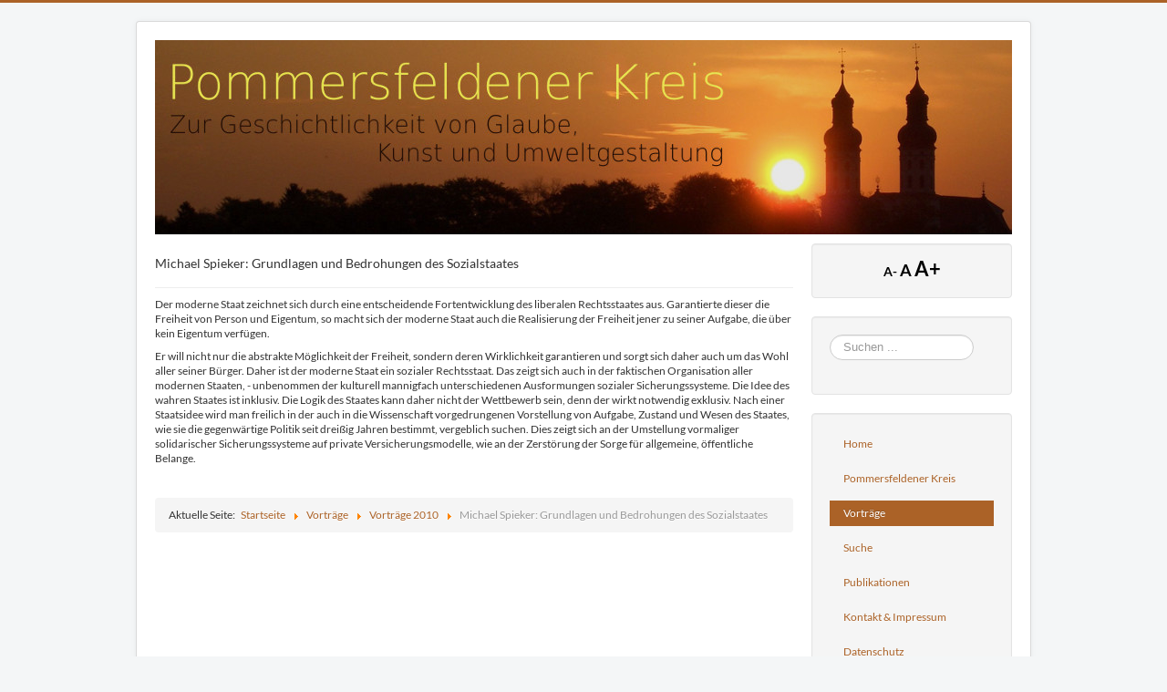

--- FILE ---
content_type: text/html; charset=utf-8
request_url: https://pommersfeldener-kreis.de/vortraege-kurzfassungen/14-vortraege-2010/56-michael-spieker-grundlagen-und-bedrohungen-des-sozialstaates
body_size: 2926
content:
<!DOCTYPE html>
<html xmlns="http://www.w3.org/1999/xhtml" xml:lang="de-de" lang="de-de" dir="ltr">
<head>
	<meta name="viewport" content="width=device-width, initial-scale=1.0" />
	<base href="https://pommersfeldener-kreis.de/vortraege-kurzfassungen/14-vortraege-2010/56-michael-spieker-grundlagen-und-bedrohungen-des-sozialstaates" />
	<meta http-equiv="content-type" content="text/html; charset=utf-8" />
	<meta name="author" content="Super User" />
	<meta name="description" content="Pommersfeldener Kreis. Zur Geschichtlichkeit von Glaube, Kunst und Umweltgestaltung" />
	<meta name="generator" content="Joomla! - Open Source Content Management" />
	<title>pommersfeldener-kreis.de - Michael Spieker: Grundlagen und Bedrohungen des Sozialstaates</title>
	<link href="/templates/pk_protostar/favicon.ico" rel="shortcut icon" type="image/vnd.microsoft.icon" />
	<link href="https://pommersfeldener-kreis.de/component/search/?Itemid=103&amp;catid=14&amp;id=56&amp;format=opensearch" rel="search" title="Suchen pommersfeldener-kreis.de" type="application/opensearchdescription+xml" />
	<link href="/templates/pk_protostar/css/template.css" rel="stylesheet" type="text/css" />
	<link href="/templates/pk_protostar/css/custom.css" rel="stylesheet" type="text/css" />
	<style type="text/css">
#mod_resizefonts a {color: black;}#mod_resizefonts a:HOVER {color: red;}#mod_resizefonts { position: relative; vertical-align: bottom; width: 100%; text-align: center; font-size: 16px; }#mod_resizefonts > a { font-weight: bold; text-decoration:none; }#mod_resizefonts .fontSmaller { font-size: 14px; }#mod_resizefonts .fontDefault { font-size: 18px; }#mod_resizefonts .fontBigger { font-size: 22px; }div.mod_search90 input[type="search"]{ width:auto; }
	</style>
	<script src="/media/jui/js/jquery.min.js?de9acbde5822b0c7514e8e02e299f1ee" type="text/javascript"></script>
	<script src="/media/jui/js/jquery-noconflict.js?de9acbde5822b0c7514e8e02e299f1ee" type="text/javascript"></script>
	<script src="/media/jui/js/jquery-migrate.min.js?de9acbde5822b0c7514e8e02e299f1ee" type="text/javascript"></script>
	<script src="/media/system/js/caption.js?de9acbde5822b0c7514e8e02e299f1ee" type="text/javascript"></script>
	<script src="/media/jui/js/bootstrap.min.js?de9acbde5822b0c7514e8e02e299f1ee" type="text/javascript"></script>
	<script src="/templates/pk_protostar/js/template.js" type="text/javascript"></script>
	<script src="https://pommersfeldener-kreis.de/modules/mod_resizefonts/js/resizefonts.min.js" type="text/javascript"></script>
	<script src="/media/system/js/html5fallback.js" type="text/javascript"></script>
	<script type="text/javascript">
jQuery(window).on('load',  function() {
				new JCaption('img.caption');
			});
	</script>


    				<style type="text/css">
		body.site
		{
			border-top: 3px solid #ab6227;
			background-color: #f4f6f7		}
		a
		{
			color: #ab6227;
		}
		.navbar-inner, .nav-list > .active > a, .nav-list > .active > a:hover, .dropdown-menu li > a:hover, .dropdown-menu .active > a, .dropdown-menu .active > a:hover, .nav-pills > .active > a, .nav-pills > .active > a:hover,
		.btn-primary
		{
			background: #ab6227;
		}
		.navbar-inner
		{
			-moz-box-shadow: 0 1px 3px rgba(0, 0, 0, .25), inset 0 -1px 0 rgba(0, 0, 0, .1), inset 0 30px 10px rgba(0, 0, 0, .2);
			-webkit-box-shadow: 0 1px 3px rgba(0, 0, 0, .25), inset 0 -1px 0 rgba(0, 0, 0, .1), inset 0 30px 10px rgba(0, 0, 0, .2);
			box-shadow: 0 1px 3px rgba(0, 0, 0, .25), inset 0 -1px 0 rgba(0, 0, 0, .1), inset 0 30px 10px rgba(0, 0, 0, .2);
		}
	</style>
		<!--[if lt IE 9]>
		<script src="/media/jui/js/html5.js"></script>
	<![endif]-->
<link rel="apple-touch-icon" sizes="57x57" href="/apple-touch-icon-57x57.png">
<link rel="apple-touch-icon" sizes="60x60" href="/apple-touch-icon-60x60.png">
<link rel="apple-touch-icon" sizes="72x72" href="/apple-touch-icon-72x72.png">
<link rel="apple-touch-icon" sizes="76x76" href="/apple-touch-icon-76x76.png">
<link rel="apple-touch-icon" sizes="114x114" href="/apple-touch-icon-114x114.png">
<link rel="apple-touch-icon" sizes="120x120" href="/apple-touch-icon-120x120.png">
<link rel="apple-touch-icon" sizes="144x144" href="/apple-touch-icon-144x144.png">
<link rel="apple-touch-icon" sizes="152x152" href="/apple-touch-icon-152x152.png">
<link rel="apple-touch-icon" sizes="180x180" href="/apple-touch-icon-180x180.png">
<link rel="icon" type="image/png" href="/favicon-32x32.png" sizes="32x32">
<link rel="icon" type="image/png" href="/android-chrome-192x192.png" sizes="192x192">
<link rel="icon" type="image/png" href="/favicon-96x96.png" sizes="96x96">
<link rel="icon" type="image/png" href="/favicon-16x16.png" sizes="16x16">
<link rel="manifest" href="/manifest.json">
<link rel="mask-icon" href="/safari-pinned-tab.svg" color="#5bbad5">
<meta name="msapplication-TileColor" content="#da532c">
<meta name="msapplication-TileImage" content="/mstile-144x144.png">
<meta name="theme-color" content="#ffffff">
</head>

<body class="site com_content view-article no-layout no-task itemid-103">

	<!-- Body -->
	<div class="body">
		<div class="container">
			<!-- Header -->
			<header class="header" role="banner">
				<div class="header-inner clearfix">
					<a class="brand pull-left" href="/">
						<img src="https://pommersfeldener-kreis.de/images/headers/Header_new_01.jpg" alt="pommersfeldener-kreis.de" />											</a>
					<div class="header-search pull-right">
						
					</div>
				</div>
			</header>
						
			<div class="row-fluid">
								<main id="content" role="main" class="span9">
					<!-- Begin Content -->
					
					<div id="system-message-container">
	</div>

					<div class="item-page" itemscope itemtype="http://schema.org/Article">
	<meta itemprop="inLanguage" content="de-DE" />
	
		
			<div class="page-header">
		<h1 itemprop="name">
							Michael Spieker: Grundlagen und Bedrohungen des Sozialstaates					</h1>
							</div>
					
	
	
		
								<div itemprop="articleBody">
		<p>Der moderne Staat zeichnet sich durch eine entscheidende Fortentwicklung des liberalen Rechtsstaates aus. Garantierte dieser die Freiheit von Person und Eigentum, so macht sich der moderne Staat auch die Realisierung der Freiheit jener zu seiner Aufgabe, die über kein Eigentum verfügen.</p>
<p>Er will nicht nur die abstrakte Möglichkeit der Freiheit, sondern deren Wirklichkeit garantieren und sorgt sich daher auch um das Wohl aller seiner Bürger. Daher ist der moderne Staat ein sozialer Rechtsstaat. Das zeigt sich auch in der faktischen Organisation aller modernen Staaten, - unbenommen der kulturell mannigfach unterschiedenen Ausformungen sozialer Sicherungssysteme. Die Idee des wahren Staates ist inklusiv. Die Logik des Staates kann daher nicht der Wettbewerb sein, denn der wirkt notwendig exklusiv. Nach einer Staatsidee wird man freilich in der auch in die Wissenschaft vorgedrungenen Vorstellung von Aufgabe, Zustand und Wesen des Staates, wie sie die gegenwärtige Politik seit dreißig Jahren bestimmt, vergeblich suchen. Dies zeigt sich an der Umstellung vormaliger solidarischer Sicherungssysteme auf private Versicherungsmodelle, wie an der Zerstörung der Sorge für allgemeine, öffentliche Belange.</p>
<p> </p> 	</div>

	
						</div>

					<div aria-label="Breadcrumbs" role="navigation">
	<ul itemscope itemtype="https://schema.org/BreadcrumbList" class="breadcrumb">
					<li>
				Aktuelle Seite: &#160;
			</li>
		
						<li itemprop="itemListElement" itemscope itemtype="https://schema.org/ListItem">
											<a itemprop="item" href="/" class="pathway"><span itemprop="name">Startseite</span></a>
					
											<span class="divider">
							<img src="/media/system/images/arrow.png" alt="" />						</span>
										<meta itemprop="position" content="1">
				</li>
							<li itemprop="itemListElement" itemscope itemtype="https://schema.org/ListItem">
											<a itemprop="item" href="/vortraege-kurzfassungen" class="pathway"><span itemprop="name">Vorträge</span></a>
					
											<span class="divider">
							<img src="/media/system/images/arrow.png" alt="" />						</span>
										<meta itemprop="position" content="2">
				</li>
							<li itemprop="itemListElement" itemscope itemtype="https://schema.org/ListItem">
											<a itemprop="item" href="/vortraege-kurzfassungen/14-vortraege-2010" class="pathway"><span itemprop="name">Vorträge 2010</span></a>
					
											<span class="divider">
							<img src="/media/system/images/arrow.png" alt="" />						</span>
										<meta itemprop="position" content="3">
				</li>
							<li itemprop="itemListElement" itemscope itemtype="https://schema.org/ListItem" class="active">
					<span itemprop="name">
						Michael Spieker: Grundlagen und Bedrohungen des Sozialstaates					</span>
					<meta itemprop="position" content="4">
				</li>
				</ul>
</div>

					<!-- End Content -->
				</main>
									<div id="aside" class="span3">
						<!-- Begin Right Sidebar -->
						<div class="well "><!-- Resizefonts module -->
	<script language="javascript" type="text/javascript">
		setDefaultSize(90);
	</script>
	<div id="mod_resizefonts">
		<a class="fontSmaller" href="#"  onclick="changeSize(-1); return false;">
							A-					</a>
		<a class="fontDefault" href="#"  onclick="defaultSize(); return false;">
							A					</a>
		<a class="fontBigger" href="#"  onclick="changeSize(1); return false;">
							A+					</a>
	</div>
<!-- /Resizefonts module --></div><div class="well "><div class="search mod_search90">
	<form action="/vortraege-kurzfassungen" method="post" class="form-inline">
		<label for="mod-search-searchword" class="element-invisible">Suchen ...</label> <input name="searchword" id="mod-search-searchword" maxlength="200"  class="inputbox search-query" type="search" size="15" placeholder="Suchen ..." />		<input type="hidden" name="task" value="search" />
		<input type="hidden" name="option" value="com_search" />
		<input type="hidden" name="Itemid" value="103" />
	</form>
</div>
</div><div class="well _menu"><ul class="nav menu nav-list mod-list">
<li class="item-101 default"><a href="/" >Home</a></li><li class="item-102"><a href="/pommersfeldener-kreis" >Pommersfeldener Kreis</a></li><li class="item-103 current active"><a href="/vortraege-kurzfassungen" >Vorträge</a></li><li class="item-104"><a href="/suche" >Suche</a></li><li class="item-105"><a href="/publikationen" >Publikationen</a></li><li class="item-106"><a href="/kontakt-impressum" >Kontakt &amp; Impressum</a></li><li class="item-122"><a href="/datenschutz" >Datenschutz</a></li></ul>
</div>
						<!-- End Right Sidebar -->
					</div>
							</div>
		</div>
	</div>
	<!-- Footer -->
	<footer class="footer" role="contentinfo">
		<div class="container">
			<hr />
			
			<p class="pull-right">
				<a href="#top" id="back-top">
					Back to Top				</a>
			</p>
			<p>
				&copy; 2026 pommersfeldener-kreis.de			</p>
		</div>
	</footer>
	
</body>
</html>
